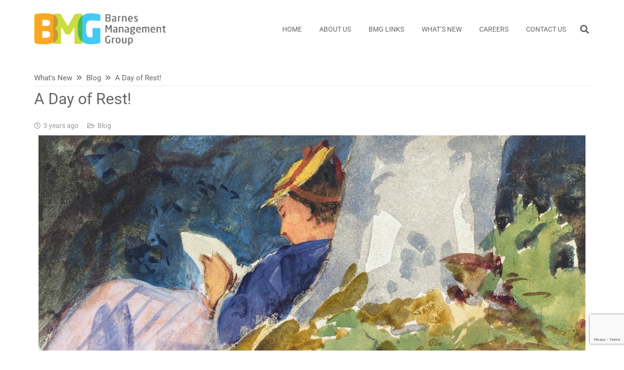

--- FILE ---
content_type: text/html; charset=utf-8
request_url: https://www.google.com/recaptcha/api2/anchor?ar=1&k=6LcJdIEUAAAAAGjyXnKJT-3AzfV5HBpP4ZAu9pjC&co=aHR0cHM6Ly9iYXJuZXNtYW5hZ2VtZW50Z3JvdXAuY29tOjQ0Mw..&hl=en&v=PoyoqOPhxBO7pBk68S4YbpHZ&size=invisible&anchor-ms=20000&execute-ms=30000&cb=fu38ejjvhh0f
body_size: 48615
content:
<!DOCTYPE HTML><html dir="ltr" lang="en"><head><meta http-equiv="Content-Type" content="text/html; charset=UTF-8">
<meta http-equiv="X-UA-Compatible" content="IE=edge">
<title>reCAPTCHA</title>
<style type="text/css">
/* cyrillic-ext */
@font-face {
  font-family: 'Roboto';
  font-style: normal;
  font-weight: 400;
  font-stretch: 100%;
  src: url(//fonts.gstatic.com/s/roboto/v48/KFO7CnqEu92Fr1ME7kSn66aGLdTylUAMa3GUBHMdazTgWw.woff2) format('woff2');
  unicode-range: U+0460-052F, U+1C80-1C8A, U+20B4, U+2DE0-2DFF, U+A640-A69F, U+FE2E-FE2F;
}
/* cyrillic */
@font-face {
  font-family: 'Roboto';
  font-style: normal;
  font-weight: 400;
  font-stretch: 100%;
  src: url(//fonts.gstatic.com/s/roboto/v48/KFO7CnqEu92Fr1ME7kSn66aGLdTylUAMa3iUBHMdazTgWw.woff2) format('woff2');
  unicode-range: U+0301, U+0400-045F, U+0490-0491, U+04B0-04B1, U+2116;
}
/* greek-ext */
@font-face {
  font-family: 'Roboto';
  font-style: normal;
  font-weight: 400;
  font-stretch: 100%;
  src: url(//fonts.gstatic.com/s/roboto/v48/KFO7CnqEu92Fr1ME7kSn66aGLdTylUAMa3CUBHMdazTgWw.woff2) format('woff2');
  unicode-range: U+1F00-1FFF;
}
/* greek */
@font-face {
  font-family: 'Roboto';
  font-style: normal;
  font-weight: 400;
  font-stretch: 100%;
  src: url(//fonts.gstatic.com/s/roboto/v48/KFO7CnqEu92Fr1ME7kSn66aGLdTylUAMa3-UBHMdazTgWw.woff2) format('woff2');
  unicode-range: U+0370-0377, U+037A-037F, U+0384-038A, U+038C, U+038E-03A1, U+03A3-03FF;
}
/* math */
@font-face {
  font-family: 'Roboto';
  font-style: normal;
  font-weight: 400;
  font-stretch: 100%;
  src: url(//fonts.gstatic.com/s/roboto/v48/KFO7CnqEu92Fr1ME7kSn66aGLdTylUAMawCUBHMdazTgWw.woff2) format('woff2');
  unicode-range: U+0302-0303, U+0305, U+0307-0308, U+0310, U+0312, U+0315, U+031A, U+0326-0327, U+032C, U+032F-0330, U+0332-0333, U+0338, U+033A, U+0346, U+034D, U+0391-03A1, U+03A3-03A9, U+03B1-03C9, U+03D1, U+03D5-03D6, U+03F0-03F1, U+03F4-03F5, U+2016-2017, U+2034-2038, U+203C, U+2040, U+2043, U+2047, U+2050, U+2057, U+205F, U+2070-2071, U+2074-208E, U+2090-209C, U+20D0-20DC, U+20E1, U+20E5-20EF, U+2100-2112, U+2114-2115, U+2117-2121, U+2123-214F, U+2190, U+2192, U+2194-21AE, U+21B0-21E5, U+21F1-21F2, U+21F4-2211, U+2213-2214, U+2216-22FF, U+2308-230B, U+2310, U+2319, U+231C-2321, U+2336-237A, U+237C, U+2395, U+239B-23B7, U+23D0, U+23DC-23E1, U+2474-2475, U+25AF, U+25B3, U+25B7, U+25BD, U+25C1, U+25CA, U+25CC, U+25FB, U+266D-266F, U+27C0-27FF, U+2900-2AFF, U+2B0E-2B11, U+2B30-2B4C, U+2BFE, U+3030, U+FF5B, U+FF5D, U+1D400-1D7FF, U+1EE00-1EEFF;
}
/* symbols */
@font-face {
  font-family: 'Roboto';
  font-style: normal;
  font-weight: 400;
  font-stretch: 100%;
  src: url(//fonts.gstatic.com/s/roboto/v48/KFO7CnqEu92Fr1ME7kSn66aGLdTylUAMaxKUBHMdazTgWw.woff2) format('woff2');
  unicode-range: U+0001-000C, U+000E-001F, U+007F-009F, U+20DD-20E0, U+20E2-20E4, U+2150-218F, U+2190, U+2192, U+2194-2199, U+21AF, U+21E6-21F0, U+21F3, U+2218-2219, U+2299, U+22C4-22C6, U+2300-243F, U+2440-244A, U+2460-24FF, U+25A0-27BF, U+2800-28FF, U+2921-2922, U+2981, U+29BF, U+29EB, U+2B00-2BFF, U+4DC0-4DFF, U+FFF9-FFFB, U+10140-1018E, U+10190-1019C, U+101A0, U+101D0-101FD, U+102E0-102FB, U+10E60-10E7E, U+1D2C0-1D2D3, U+1D2E0-1D37F, U+1F000-1F0FF, U+1F100-1F1AD, U+1F1E6-1F1FF, U+1F30D-1F30F, U+1F315, U+1F31C, U+1F31E, U+1F320-1F32C, U+1F336, U+1F378, U+1F37D, U+1F382, U+1F393-1F39F, U+1F3A7-1F3A8, U+1F3AC-1F3AF, U+1F3C2, U+1F3C4-1F3C6, U+1F3CA-1F3CE, U+1F3D4-1F3E0, U+1F3ED, U+1F3F1-1F3F3, U+1F3F5-1F3F7, U+1F408, U+1F415, U+1F41F, U+1F426, U+1F43F, U+1F441-1F442, U+1F444, U+1F446-1F449, U+1F44C-1F44E, U+1F453, U+1F46A, U+1F47D, U+1F4A3, U+1F4B0, U+1F4B3, U+1F4B9, U+1F4BB, U+1F4BF, U+1F4C8-1F4CB, U+1F4D6, U+1F4DA, U+1F4DF, U+1F4E3-1F4E6, U+1F4EA-1F4ED, U+1F4F7, U+1F4F9-1F4FB, U+1F4FD-1F4FE, U+1F503, U+1F507-1F50B, U+1F50D, U+1F512-1F513, U+1F53E-1F54A, U+1F54F-1F5FA, U+1F610, U+1F650-1F67F, U+1F687, U+1F68D, U+1F691, U+1F694, U+1F698, U+1F6AD, U+1F6B2, U+1F6B9-1F6BA, U+1F6BC, U+1F6C6-1F6CF, U+1F6D3-1F6D7, U+1F6E0-1F6EA, U+1F6F0-1F6F3, U+1F6F7-1F6FC, U+1F700-1F7FF, U+1F800-1F80B, U+1F810-1F847, U+1F850-1F859, U+1F860-1F887, U+1F890-1F8AD, U+1F8B0-1F8BB, U+1F8C0-1F8C1, U+1F900-1F90B, U+1F93B, U+1F946, U+1F984, U+1F996, U+1F9E9, U+1FA00-1FA6F, U+1FA70-1FA7C, U+1FA80-1FA89, U+1FA8F-1FAC6, U+1FACE-1FADC, U+1FADF-1FAE9, U+1FAF0-1FAF8, U+1FB00-1FBFF;
}
/* vietnamese */
@font-face {
  font-family: 'Roboto';
  font-style: normal;
  font-weight: 400;
  font-stretch: 100%;
  src: url(//fonts.gstatic.com/s/roboto/v48/KFO7CnqEu92Fr1ME7kSn66aGLdTylUAMa3OUBHMdazTgWw.woff2) format('woff2');
  unicode-range: U+0102-0103, U+0110-0111, U+0128-0129, U+0168-0169, U+01A0-01A1, U+01AF-01B0, U+0300-0301, U+0303-0304, U+0308-0309, U+0323, U+0329, U+1EA0-1EF9, U+20AB;
}
/* latin-ext */
@font-face {
  font-family: 'Roboto';
  font-style: normal;
  font-weight: 400;
  font-stretch: 100%;
  src: url(//fonts.gstatic.com/s/roboto/v48/KFO7CnqEu92Fr1ME7kSn66aGLdTylUAMa3KUBHMdazTgWw.woff2) format('woff2');
  unicode-range: U+0100-02BA, U+02BD-02C5, U+02C7-02CC, U+02CE-02D7, U+02DD-02FF, U+0304, U+0308, U+0329, U+1D00-1DBF, U+1E00-1E9F, U+1EF2-1EFF, U+2020, U+20A0-20AB, U+20AD-20C0, U+2113, U+2C60-2C7F, U+A720-A7FF;
}
/* latin */
@font-face {
  font-family: 'Roboto';
  font-style: normal;
  font-weight: 400;
  font-stretch: 100%;
  src: url(//fonts.gstatic.com/s/roboto/v48/KFO7CnqEu92Fr1ME7kSn66aGLdTylUAMa3yUBHMdazQ.woff2) format('woff2');
  unicode-range: U+0000-00FF, U+0131, U+0152-0153, U+02BB-02BC, U+02C6, U+02DA, U+02DC, U+0304, U+0308, U+0329, U+2000-206F, U+20AC, U+2122, U+2191, U+2193, U+2212, U+2215, U+FEFF, U+FFFD;
}
/* cyrillic-ext */
@font-face {
  font-family: 'Roboto';
  font-style: normal;
  font-weight: 500;
  font-stretch: 100%;
  src: url(//fonts.gstatic.com/s/roboto/v48/KFO7CnqEu92Fr1ME7kSn66aGLdTylUAMa3GUBHMdazTgWw.woff2) format('woff2');
  unicode-range: U+0460-052F, U+1C80-1C8A, U+20B4, U+2DE0-2DFF, U+A640-A69F, U+FE2E-FE2F;
}
/* cyrillic */
@font-face {
  font-family: 'Roboto';
  font-style: normal;
  font-weight: 500;
  font-stretch: 100%;
  src: url(//fonts.gstatic.com/s/roboto/v48/KFO7CnqEu92Fr1ME7kSn66aGLdTylUAMa3iUBHMdazTgWw.woff2) format('woff2');
  unicode-range: U+0301, U+0400-045F, U+0490-0491, U+04B0-04B1, U+2116;
}
/* greek-ext */
@font-face {
  font-family: 'Roboto';
  font-style: normal;
  font-weight: 500;
  font-stretch: 100%;
  src: url(//fonts.gstatic.com/s/roboto/v48/KFO7CnqEu92Fr1ME7kSn66aGLdTylUAMa3CUBHMdazTgWw.woff2) format('woff2');
  unicode-range: U+1F00-1FFF;
}
/* greek */
@font-face {
  font-family: 'Roboto';
  font-style: normal;
  font-weight: 500;
  font-stretch: 100%;
  src: url(//fonts.gstatic.com/s/roboto/v48/KFO7CnqEu92Fr1ME7kSn66aGLdTylUAMa3-UBHMdazTgWw.woff2) format('woff2');
  unicode-range: U+0370-0377, U+037A-037F, U+0384-038A, U+038C, U+038E-03A1, U+03A3-03FF;
}
/* math */
@font-face {
  font-family: 'Roboto';
  font-style: normal;
  font-weight: 500;
  font-stretch: 100%;
  src: url(//fonts.gstatic.com/s/roboto/v48/KFO7CnqEu92Fr1ME7kSn66aGLdTylUAMawCUBHMdazTgWw.woff2) format('woff2');
  unicode-range: U+0302-0303, U+0305, U+0307-0308, U+0310, U+0312, U+0315, U+031A, U+0326-0327, U+032C, U+032F-0330, U+0332-0333, U+0338, U+033A, U+0346, U+034D, U+0391-03A1, U+03A3-03A9, U+03B1-03C9, U+03D1, U+03D5-03D6, U+03F0-03F1, U+03F4-03F5, U+2016-2017, U+2034-2038, U+203C, U+2040, U+2043, U+2047, U+2050, U+2057, U+205F, U+2070-2071, U+2074-208E, U+2090-209C, U+20D0-20DC, U+20E1, U+20E5-20EF, U+2100-2112, U+2114-2115, U+2117-2121, U+2123-214F, U+2190, U+2192, U+2194-21AE, U+21B0-21E5, U+21F1-21F2, U+21F4-2211, U+2213-2214, U+2216-22FF, U+2308-230B, U+2310, U+2319, U+231C-2321, U+2336-237A, U+237C, U+2395, U+239B-23B7, U+23D0, U+23DC-23E1, U+2474-2475, U+25AF, U+25B3, U+25B7, U+25BD, U+25C1, U+25CA, U+25CC, U+25FB, U+266D-266F, U+27C0-27FF, U+2900-2AFF, U+2B0E-2B11, U+2B30-2B4C, U+2BFE, U+3030, U+FF5B, U+FF5D, U+1D400-1D7FF, U+1EE00-1EEFF;
}
/* symbols */
@font-face {
  font-family: 'Roboto';
  font-style: normal;
  font-weight: 500;
  font-stretch: 100%;
  src: url(//fonts.gstatic.com/s/roboto/v48/KFO7CnqEu92Fr1ME7kSn66aGLdTylUAMaxKUBHMdazTgWw.woff2) format('woff2');
  unicode-range: U+0001-000C, U+000E-001F, U+007F-009F, U+20DD-20E0, U+20E2-20E4, U+2150-218F, U+2190, U+2192, U+2194-2199, U+21AF, U+21E6-21F0, U+21F3, U+2218-2219, U+2299, U+22C4-22C6, U+2300-243F, U+2440-244A, U+2460-24FF, U+25A0-27BF, U+2800-28FF, U+2921-2922, U+2981, U+29BF, U+29EB, U+2B00-2BFF, U+4DC0-4DFF, U+FFF9-FFFB, U+10140-1018E, U+10190-1019C, U+101A0, U+101D0-101FD, U+102E0-102FB, U+10E60-10E7E, U+1D2C0-1D2D3, U+1D2E0-1D37F, U+1F000-1F0FF, U+1F100-1F1AD, U+1F1E6-1F1FF, U+1F30D-1F30F, U+1F315, U+1F31C, U+1F31E, U+1F320-1F32C, U+1F336, U+1F378, U+1F37D, U+1F382, U+1F393-1F39F, U+1F3A7-1F3A8, U+1F3AC-1F3AF, U+1F3C2, U+1F3C4-1F3C6, U+1F3CA-1F3CE, U+1F3D4-1F3E0, U+1F3ED, U+1F3F1-1F3F3, U+1F3F5-1F3F7, U+1F408, U+1F415, U+1F41F, U+1F426, U+1F43F, U+1F441-1F442, U+1F444, U+1F446-1F449, U+1F44C-1F44E, U+1F453, U+1F46A, U+1F47D, U+1F4A3, U+1F4B0, U+1F4B3, U+1F4B9, U+1F4BB, U+1F4BF, U+1F4C8-1F4CB, U+1F4D6, U+1F4DA, U+1F4DF, U+1F4E3-1F4E6, U+1F4EA-1F4ED, U+1F4F7, U+1F4F9-1F4FB, U+1F4FD-1F4FE, U+1F503, U+1F507-1F50B, U+1F50D, U+1F512-1F513, U+1F53E-1F54A, U+1F54F-1F5FA, U+1F610, U+1F650-1F67F, U+1F687, U+1F68D, U+1F691, U+1F694, U+1F698, U+1F6AD, U+1F6B2, U+1F6B9-1F6BA, U+1F6BC, U+1F6C6-1F6CF, U+1F6D3-1F6D7, U+1F6E0-1F6EA, U+1F6F0-1F6F3, U+1F6F7-1F6FC, U+1F700-1F7FF, U+1F800-1F80B, U+1F810-1F847, U+1F850-1F859, U+1F860-1F887, U+1F890-1F8AD, U+1F8B0-1F8BB, U+1F8C0-1F8C1, U+1F900-1F90B, U+1F93B, U+1F946, U+1F984, U+1F996, U+1F9E9, U+1FA00-1FA6F, U+1FA70-1FA7C, U+1FA80-1FA89, U+1FA8F-1FAC6, U+1FACE-1FADC, U+1FADF-1FAE9, U+1FAF0-1FAF8, U+1FB00-1FBFF;
}
/* vietnamese */
@font-face {
  font-family: 'Roboto';
  font-style: normal;
  font-weight: 500;
  font-stretch: 100%;
  src: url(//fonts.gstatic.com/s/roboto/v48/KFO7CnqEu92Fr1ME7kSn66aGLdTylUAMa3OUBHMdazTgWw.woff2) format('woff2');
  unicode-range: U+0102-0103, U+0110-0111, U+0128-0129, U+0168-0169, U+01A0-01A1, U+01AF-01B0, U+0300-0301, U+0303-0304, U+0308-0309, U+0323, U+0329, U+1EA0-1EF9, U+20AB;
}
/* latin-ext */
@font-face {
  font-family: 'Roboto';
  font-style: normal;
  font-weight: 500;
  font-stretch: 100%;
  src: url(//fonts.gstatic.com/s/roboto/v48/KFO7CnqEu92Fr1ME7kSn66aGLdTylUAMa3KUBHMdazTgWw.woff2) format('woff2');
  unicode-range: U+0100-02BA, U+02BD-02C5, U+02C7-02CC, U+02CE-02D7, U+02DD-02FF, U+0304, U+0308, U+0329, U+1D00-1DBF, U+1E00-1E9F, U+1EF2-1EFF, U+2020, U+20A0-20AB, U+20AD-20C0, U+2113, U+2C60-2C7F, U+A720-A7FF;
}
/* latin */
@font-face {
  font-family: 'Roboto';
  font-style: normal;
  font-weight: 500;
  font-stretch: 100%;
  src: url(//fonts.gstatic.com/s/roboto/v48/KFO7CnqEu92Fr1ME7kSn66aGLdTylUAMa3yUBHMdazQ.woff2) format('woff2');
  unicode-range: U+0000-00FF, U+0131, U+0152-0153, U+02BB-02BC, U+02C6, U+02DA, U+02DC, U+0304, U+0308, U+0329, U+2000-206F, U+20AC, U+2122, U+2191, U+2193, U+2212, U+2215, U+FEFF, U+FFFD;
}
/* cyrillic-ext */
@font-face {
  font-family: 'Roboto';
  font-style: normal;
  font-weight: 900;
  font-stretch: 100%;
  src: url(//fonts.gstatic.com/s/roboto/v48/KFO7CnqEu92Fr1ME7kSn66aGLdTylUAMa3GUBHMdazTgWw.woff2) format('woff2');
  unicode-range: U+0460-052F, U+1C80-1C8A, U+20B4, U+2DE0-2DFF, U+A640-A69F, U+FE2E-FE2F;
}
/* cyrillic */
@font-face {
  font-family: 'Roboto';
  font-style: normal;
  font-weight: 900;
  font-stretch: 100%;
  src: url(//fonts.gstatic.com/s/roboto/v48/KFO7CnqEu92Fr1ME7kSn66aGLdTylUAMa3iUBHMdazTgWw.woff2) format('woff2');
  unicode-range: U+0301, U+0400-045F, U+0490-0491, U+04B0-04B1, U+2116;
}
/* greek-ext */
@font-face {
  font-family: 'Roboto';
  font-style: normal;
  font-weight: 900;
  font-stretch: 100%;
  src: url(//fonts.gstatic.com/s/roboto/v48/KFO7CnqEu92Fr1ME7kSn66aGLdTylUAMa3CUBHMdazTgWw.woff2) format('woff2');
  unicode-range: U+1F00-1FFF;
}
/* greek */
@font-face {
  font-family: 'Roboto';
  font-style: normal;
  font-weight: 900;
  font-stretch: 100%;
  src: url(//fonts.gstatic.com/s/roboto/v48/KFO7CnqEu92Fr1ME7kSn66aGLdTylUAMa3-UBHMdazTgWw.woff2) format('woff2');
  unicode-range: U+0370-0377, U+037A-037F, U+0384-038A, U+038C, U+038E-03A1, U+03A3-03FF;
}
/* math */
@font-face {
  font-family: 'Roboto';
  font-style: normal;
  font-weight: 900;
  font-stretch: 100%;
  src: url(//fonts.gstatic.com/s/roboto/v48/KFO7CnqEu92Fr1ME7kSn66aGLdTylUAMawCUBHMdazTgWw.woff2) format('woff2');
  unicode-range: U+0302-0303, U+0305, U+0307-0308, U+0310, U+0312, U+0315, U+031A, U+0326-0327, U+032C, U+032F-0330, U+0332-0333, U+0338, U+033A, U+0346, U+034D, U+0391-03A1, U+03A3-03A9, U+03B1-03C9, U+03D1, U+03D5-03D6, U+03F0-03F1, U+03F4-03F5, U+2016-2017, U+2034-2038, U+203C, U+2040, U+2043, U+2047, U+2050, U+2057, U+205F, U+2070-2071, U+2074-208E, U+2090-209C, U+20D0-20DC, U+20E1, U+20E5-20EF, U+2100-2112, U+2114-2115, U+2117-2121, U+2123-214F, U+2190, U+2192, U+2194-21AE, U+21B0-21E5, U+21F1-21F2, U+21F4-2211, U+2213-2214, U+2216-22FF, U+2308-230B, U+2310, U+2319, U+231C-2321, U+2336-237A, U+237C, U+2395, U+239B-23B7, U+23D0, U+23DC-23E1, U+2474-2475, U+25AF, U+25B3, U+25B7, U+25BD, U+25C1, U+25CA, U+25CC, U+25FB, U+266D-266F, U+27C0-27FF, U+2900-2AFF, U+2B0E-2B11, U+2B30-2B4C, U+2BFE, U+3030, U+FF5B, U+FF5D, U+1D400-1D7FF, U+1EE00-1EEFF;
}
/* symbols */
@font-face {
  font-family: 'Roboto';
  font-style: normal;
  font-weight: 900;
  font-stretch: 100%;
  src: url(//fonts.gstatic.com/s/roboto/v48/KFO7CnqEu92Fr1ME7kSn66aGLdTylUAMaxKUBHMdazTgWw.woff2) format('woff2');
  unicode-range: U+0001-000C, U+000E-001F, U+007F-009F, U+20DD-20E0, U+20E2-20E4, U+2150-218F, U+2190, U+2192, U+2194-2199, U+21AF, U+21E6-21F0, U+21F3, U+2218-2219, U+2299, U+22C4-22C6, U+2300-243F, U+2440-244A, U+2460-24FF, U+25A0-27BF, U+2800-28FF, U+2921-2922, U+2981, U+29BF, U+29EB, U+2B00-2BFF, U+4DC0-4DFF, U+FFF9-FFFB, U+10140-1018E, U+10190-1019C, U+101A0, U+101D0-101FD, U+102E0-102FB, U+10E60-10E7E, U+1D2C0-1D2D3, U+1D2E0-1D37F, U+1F000-1F0FF, U+1F100-1F1AD, U+1F1E6-1F1FF, U+1F30D-1F30F, U+1F315, U+1F31C, U+1F31E, U+1F320-1F32C, U+1F336, U+1F378, U+1F37D, U+1F382, U+1F393-1F39F, U+1F3A7-1F3A8, U+1F3AC-1F3AF, U+1F3C2, U+1F3C4-1F3C6, U+1F3CA-1F3CE, U+1F3D4-1F3E0, U+1F3ED, U+1F3F1-1F3F3, U+1F3F5-1F3F7, U+1F408, U+1F415, U+1F41F, U+1F426, U+1F43F, U+1F441-1F442, U+1F444, U+1F446-1F449, U+1F44C-1F44E, U+1F453, U+1F46A, U+1F47D, U+1F4A3, U+1F4B0, U+1F4B3, U+1F4B9, U+1F4BB, U+1F4BF, U+1F4C8-1F4CB, U+1F4D6, U+1F4DA, U+1F4DF, U+1F4E3-1F4E6, U+1F4EA-1F4ED, U+1F4F7, U+1F4F9-1F4FB, U+1F4FD-1F4FE, U+1F503, U+1F507-1F50B, U+1F50D, U+1F512-1F513, U+1F53E-1F54A, U+1F54F-1F5FA, U+1F610, U+1F650-1F67F, U+1F687, U+1F68D, U+1F691, U+1F694, U+1F698, U+1F6AD, U+1F6B2, U+1F6B9-1F6BA, U+1F6BC, U+1F6C6-1F6CF, U+1F6D3-1F6D7, U+1F6E0-1F6EA, U+1F6F0-1F6F3, U+1F6F7-1F6FC, U+1F700-1F7FF, U+1F800-1F80B, U+1F810-1F847, U+1F850-1F859, U+1F860-1F887, U+1F890-1F8AD, U+1F8B0-1F8BB, U+1F8C0-1F8C1, U+1F900-1F90B, U+1F93B, U+1F946, U+1F984, U+1F996, U+1F9E9, U+1FA00-1FA6F, U+1FA70-1FA7C, U+1FA80-1FA89, U+1FA8F-1FAC6, U+1FACE-1FADC, U+1FADF-1FAE9, U+1FAF0-1FAF8, U+1FB00-1FBFF;
}
/* vietnamese */
@font-face {
  font-family: 'Roboto';
  font-style: normal;
  font-weight: 900;
  font-stretch: 100%;
  src: url(//fonts.gstatic.com/s/roboto/v48/KFO7CnqEu92Fr1ME7kSn66aGLdTylUAMa3OUBHMdazTgWw.woff2) format('woff2');
  unicode-range: U+0102-0103, U+0110-0111, U+0128-0129, U+0168-0169, U+01A0-01A1, U+01AF-01B0, U+0300-0301, U+0303-0304, U+0308-0309, U+0323, U+0329, U+1EA0-1EF9, U+20AB;
}
/* latin-ext */
@font-face {
  font-family: 'Roboto';
  font-style: normal;
  font-weight: 900;
  font-stretch: 100%;
  src: url(//fonts.gstatic.com/s/roboto/v48/KFO7CnqEu92Fr1ME7kSn66aGLdTylUAMa3KUBHMdazTgWw.woff2) format('woff2');
  unicode-range: U+0100-02BA, U+02BD-02C5, U+02C7-02CC, U+02CE-02D7, U+02DD-02FF, U+0304, U+0308, U+0329, U+1D00-1DBF, U+1E00-1E9F, U+1EF2-1EFF, U+2020, U+20A0-20AB, U+20AD-20C0, U+2113, U+2C60-2C7F, U+A720-A7FF;
}
/* latin */
@font-face {
  font-family: 'Roboto';
  font-style: normal;
  font-weight: 900;
  font-stretch: 100%;
  src: url(//fonts.gstatic.com/s/roboto/v48/KFO7CnqEu92Fr1ME7kSn66aGLdTylUAMa3yUBHMdazQ.woff2) format('woff2');
  unicode-range: U+0000-00FF, U+0131, U+0152-0153, U+02BB-02BC, U+02C6, U+02DA, U+02DC, U+0304, U+0308, U+0329, U+2000-206F, U+20AC, U+2122, U+2191, U+2193, U+2212, U+2215, U+FEFF, U+FFFD;
}

</style>
<link rel="stylesheet" type="text/css" href="https://www.gstatic.com/recaptcha/releases/PoyoqOPhxBO7pBk68S4YbpHZ/styles__ltr.css">
<script nonce="u2wuCuk-ozqJjgX8K7sS6g" type="text/javascript">window['__recaptcha_api'] = 'https://www.google.com/recaptcha/api2/';</script>
<script type="text/javascript" src="https://www.gstatic.com/recaptcha/releases/PoyoqOPhxBO7pBk68S4YbpHZ/recaptcha__en.js" nonce="u2wuCuk-ozqJjgX8K7sS6g">
      
    </script></head>
<body><div id="rc-anchor-alert" class="rc-anchor-alert"></div>
<input type="hidden" id="recaptcha-token" value="[base64]">
<script type="text/javascript" nonce="u2wuCuk-ozqJjgX8K7sS6g">
      recaptcha.anchor.Main.init("[\x22ainput\x22,[\x22bgdata\x22,\x22\x22,\[base64]/[base64]/[base64]/ZyhXLGgpOnEoW04sMjEsbF0sVywwKSxoKSxmYWxzZSxmYWxzZSl9Y2F0Y2goayl7RygzNTgsVyk/[base64]/[base64]/[base64]/[base64]/[base64]/[base64]/[base64]/bmV3IEJbT10oRFswXSk6dz09Mj9uZXcgQltPXShEWzBdLERbMV0pOnc9PTM/bmV3IEJbT10oRFswXSxEWzFdLERbMl0pOnc9PTQ/[base64]/[base64]/[base64]/[base64]/[base64]\\u003d\x22,\[base64]\\u003d\x22,\x22KhAYw43Cm0/[base64]/[base64]/[base64]/DtEXDiMOkV8OmwrLCs8OfwpFoMBjDu8OCAMOXwrXCo8K/GsKxVSZwXFDDv8O4O8OvCl4Gw6xzw5fDkSo6w4PDssKuwr0Nw4QwWl0nHgx1wq5xwpnCl2srTcKCw47CvSIDMhrDjg5REMKATcO9bzXDu8OIwoAcDsKhPiFnw4Ujw5/[base64]/wpfDq8KrwrMGwqrDtEkgw5zDosK0w5haG8OuU8KtYnfCqsKEJ8KSwpopCGkmR8Klw7Jow6FXLsKnBMO9w4fCjA3CiMKDLsOcRFvDlcOuX8KuOMO4w4V6woDCjcO+bwp4SsKAZik1w7tWwpt+cRAvX8OnQwdmc8K2OmTDqWjCpcK0w5xRw5/CpsKYw5PDicK0U0stwpVYcsKzLhXDoMKpwoBvRQduwq/CqT7DsxsyA8Orwp9ywptubsKvWMOOwpzDk1ILLCgKZVrDr2jCkF7Cp8Ovwq7Dr8KxM8KQL11QwrDCmyg3PMK/w57DknocHXPCiCZKwo9bJMKTIBbDscO4F8KPbzQlXxYhYsOcPxvCpcOAw4EZPVUUwqfCgG9qwrbDsMOnVTQpRUVmw45awp7CocO1w7/CojTDmcOpJMODwpPCsw3DnUDDnF1YacO3CzLDq8KbR8O+wqNIwpTCiwnCpcK7woJ1w7BUwr7CoUlScMKRMVkfwrJ+w7cnwqfDqxc1ScK8w4p1wp/DocOhw5XCuyUODnbCmsKQw5EYw43CoBdLc8OSJcKBw7tzw742URLDvsOBwpfCpRZ9w7TCtHkaw7XDpkw+w7rDr311w4RNOBTClFvDicK1wpbCncKHw7BVwoTCnMKLdUrDmMKadcK7w4ghwp80w5/CvyMMwqIqw5HDtiNIw7fCo8Oswp5mGSbDskRSw4PClGjCjnHCnMOdQ8K6cMKlw4zDosOfwobDicKdKsOPw4rCqsOqwrk0w4ldZF8/VDFpfcOOZXrDo8KDXMO7w4FiAVB+w5JIUMObQ8KXZcOIwoU3woJoH8OMwq5pHsKww4Iow7tsQ8O5XMKgX8OlA3Uvw6TCkULCu8K9wr/CncOfTcOvVDUJCntrMx5ww7AHBnzCksOFwrMNfB0YwqxxOWjDscK0w6HCvGvDlcK/WcO4PcKdwqQdZMKXUycNNwknUxPDrgrDksKdWcKvw7TCvcKIQBTCrMKObwjCtMKwLiYGLMOnYcK7woHCojHDncOrw4vCpMK9wp3CtiRZEBV9woQRYG/Do8K+wpNow7oow61HwqzDrcKBdykFw6ouw4XCq1DCmcOtOMOfJMOCwozDvcOZRX4zwqUBZFsHOsKlw7DClSrDu8K5woMuc8KrISAVw73DkGXDjjDCg0/Ci8OSwrhhecO1wo7CjMKcdcKKwp9Bw6DCmn7DmMONUcKOwrkBwrdgbWc+wpLCrcOYZnNtwpNNw7DCjX9sw58iOx8+w5wxw7PDt8OwAR49fQbDn8OXwp1EeMKUwqbDlsOYMMK/csOnGsKWFxDCv8KZwr/DtcOJLy0kY3XCkl5bwqHCkyTCiMOTFcOlDMOlfWdaCMKpwofDssOTw5d2P8OcUcK5dcOLP8K7wopswpoJw73CkkQjwpLDrlVXwovChBpHw4rDqEFRel9yTMKLw5M4NMKxCsOYQ8OjBcOTamEFwptMMj/Du8KjwrDDhWjCn0Iww5d7C8OVC8K4wonCq09rU8O2w4DCmgJAw7TCocOTwpJYw6DCmsKZJRfCmsOnVlUaw5jCr8Kvw4oPwp0Ew4PDqCtfwrvDsnZUw4LCkcOnFcKewpordsKywpF2w7k9w7fDv8O/w5VOHMO/w4LCgsKzwoEvwqzCksK+wp/[base64]/CucKowprDmifDnMOZwrpzw7lqbsOCZcKUwpTDqsKyZj7CmcOYw5TDlsKRHQ7CkHzDhAVewqQ/[base64]/w4vCnCxETcKuGcO5aXjDjB3CqU48ccORIMOMwpLDg2YMw77Cl8Kcwrp6PgvCmlA1RWfDti07wpfDnCbCgH7DrndUwp0zwo/[base64]/w4zDo8OABcOhw6JxETrDnU1vIcK6QhnCuF4lwrPCiX4qw7RdP8OIY0fCvXjDnMOFflbCg14gwppiZsK2TcKZdUsqYlXCvXPCtMOLTGbCqk/DokB5McKvw5www6bCvcKzEwxLA2YRIsOqw67DsMKUwrjDtnpyw7k1b33Ct8OLD2fDn8OwwqUPcMODwrrClhgzXcKrA3jDtSbCgMKbWjZ/w6huX1jDtyIQwpnCgSvCglx5w7p/w5DDgF0KL8OCc8KwwocPwqUMw4kUwrrDiMOKworCnznDgcORYBbCt8OuOsKqLG/DlQprwr9aPsKMw4rChcO0w5lJwqh6wrNGbx7Dqz/CpC9Jw6HCmcOOTMK5OgQDwowcw6DCo8KQw7PClMKDw4fCncKxw59Jw7YkDAFwwrswS8KWw4/DqyB2LQ4iasOYwrrDqcOnNGXDmELDtCpOMMKQw4vDvMOZwpXCvWMdwoTCjsOgUsO3wrBdOFDCnMO+clpEw43Dtk7DpDgGwq1dK3JFRF/DkELCr8KCDhjDs8ONwp4WQ8O/wqHDnsOcw5/CjsK5w6vClGLChAPDvsOnaHzChsOEVj3DmcOXwqDCj1XDicKUPjnCn8K9WsKwwojCpSDDjgV5w7UiLGLDgMOkHcK9bMO+XsOidcKmwoEqBXnCqgfDoMKEG8KMw67DjgzCk0gvw6HCj8OUwp/CqcKvDHDChMOwwr4NAxXCsMKUDXpRYnTDtsKSZBU1csKLK8OBT8Ktw4XDtMO4T8OMIMOWwoYMCnLDv8Onw4zCrsOcw7lXwofCqy8XPsO/CWnCncOvcD52wqxDwqddNcK7w7ggw65RwozCiGfDlsK4WcK/wo1Iw6Jgw6TCunoww43DhmbCsMOHw6pyQSZcw6TDtUtdwoVQScO8wrnClHR6w4XDocKmGsKOLSPCuyTChVJZwqR0wq4VBcKKXk97woDCjMOMwrnDj8O/woPDhcOjOsK1esKuwp/CqcOEw5DDmsK3E8OxwoA+wqpxfMO3w7DCpsOxw4fDgsKKw5nCtituwq/CrXVrIjPCtg3DuAQtworCt8OtZ8O/[base64]/[base64]/DhcO8MMOdEsOJRULCmsOpOQhvw7wYdMOSEsOwwp7DmBUZF1bDiB0Pw5d0wp4pVFYsEcKAJMKMwr5Zwr83w7EDLsKSw7JBwoBOG8K+GsKbwqwCw7rCgcOEYyFjHQ/CvMOQwpnDrMOvw4TDtsOPwqBHD3fDuMKgUMOqw6jCuAFOe8K/w6NWIWnCnMKkwrzDmAjDlMKCHinDmyPCuUpWAMO5IFzCr8Opw7kYw7nDvmQlUGhjHsKswoYcYcOxw7k0bQDCssK9YGDDs8Oow7Buw4TDmcKpw5RSQig3w6HCjTZcw4A2WCdlw7PDtsKXw5jDlsKcwrs/wrbDgTMFwoLCqMOJScOrw5Y9WsOrGkLClmbCocOvw4XCpiQefMOXw5YgKlwEYm3CpMOMYEfDu8KPw51cw4IUdm/CkBIEwpnDkcKxw7LCmcKLw4xpfnEqAk0/eTLCtMOQfkQ6w7zCoRvCi09gwow4wpMRwqXDksOywqwJw7XCucKzw7PDkDLDsmXDihtPwqdADG3Co8KQwpbCrcKawpvDn8OQa8KHU8OHwpbCjEbCj8OMwpVsw7TDm2Jpw5DCp8KZMzsQw7zCmAfDnTrCssOfwo/CoEQVwo1cwpbCjsOXOcK6MMOPcGYZeCQVacOHwpQCw5pYfGwoZsOyAUcdGwHDqxN9d8OIdyA8OcO1JDHCjirDmnQQw6Baw7/Cq8ONw7Zrwr/DgHk6LQZ7wrPDpcOxw4rChGXDkC3DvMK2wrRjw4rCgAVFworCiS3Dl8O5w7DDvV9fwrELw6Bjw43CgVTDqEnCjHnDkMKwdjfCssO+w57CrGEsw48lPcKFwoMOOsKNQMObw4LCn8OvIyzDksKfw5duw7B7w4bCqg9LOVfDucObw6/Cvik2esOiwpfDjsKdeijCo8K0w6VFD8Opw5ERJ8Oowok0PsKAcizCuMKoPMKbNl3Di24/woAWQ3/Cg8Oawo7DicO+wrHDq8OpPnEwwoDDocK4wrMzVlDDh8OsRFXDscKAFnjDl8OFw4I3Y8OYSsK7wpc8XnrDi8Kww7XDvyzCjcKUw7HCpG/Dv8KpwpkycVZvGkg7wqTDqsOyVDPDoFI4VMOow7p/w7MNw79mBmzCksKNHFDCq8KqM8Otw7DDqDl+w6fCrXhmwphKwpDDnALDh8ONwo1/CMKJwoTDqMKNw53CtsKdwrJcPRPDoSJQc8OJwrbCvsKGw5vDicKEw73CisK8LMOYZFjCtsOwwq4FVlBqAcKSY2HChcODwoTCv8OwLMKmwo/DiTLDrMOXwr7Cg2tGw7rClsKVYsOTN8O7VXpzD8K2TyVXCnvCu3hCw6VAZSlTDsOww6/CmHDDuXTDtsOnIMOmPcO1wqTCssKow6rClSE9wq9Mw6NyZEE+woDDm8KeP1MTVMOUwoRfV8KmwozCr3HDi8KrFcK+fcK8U8KMSMKYw59RwoFSw4xOw5YFwqtIaB/DmRXCry9AwqoNw78FPgPCpcKowrrCjsOHCXbDhTzDjcK3wpzDqyZFw5jDrMKWEsKjZsOwwrzDsW1mwoXCjBTDuMOAwrTCrsKqTsKSAh0Tw7LCsVdxwow3woFJBWxpVF/DjsOyw65hFDFZw4/[base64]/fyByNMKdwrDCjsK+ZMOHTMO1w4jCkMK7JMKUPsK5wpAdw7Aww5nDm8Kiw6Q5wrJJw7vDmsK7D8KvRcObewrDhMKPw4A1CR/[base64]/CqcO/RVETwq3CjG/Ci8Kdw47DskLCl27Cn8KkUU1rLMKhw60EKG/[base64]/XyjCijxOw5Emb8OBNsOHVsKjw5NPCsKsUMKtw4TCp8OhY8Krw7fDpk8KLXrDt2/DrSDCosKjw4BswoEgwrohM8Ktw7FXw5BlSUTCqsO/wr3CvsOjwrnDlMOZwonDhWzDhcKJw5VOw4sOw6nCi3/CixTDkz4Od8Klw7phw47Cj0vCvW3CgDUoKlvCjXXDrHtVw5wEQ2LDrMO2w7/[base64]/CkR3DtE1nw7p9JnVXNBvDmsOyMcOzw6URCAdIYRbDusK4X2tgWAsOf8OOEsKmdStSdSfChMO8UcKPHEJ1Yi1KfHQCwq/DtzRjAcKfwq7CqW3CqgpZwoUlw70REGNYw7nCjn7CvUzDuMKBw7VZw4AWbMKEw78zwoHDosKrIknChcOqSMKLasK5w6LDg8K0w5TCiTjCtBY6Nx7CqQNnBiPCl8K6w5QuwrvDlMK4wo7DrSMWwpcWPnDDoRETw4TDgDLCmx1kw77DowbDkB/CgMOgw7sZIcOCaMOFw6/DvMK1XWdZw6zDqcO6dR4aJ8OxUz/DlgoUw4nDr3JMQsOww71iAgzCnmJPw5zCi8O7wo8kwqNqwrXDs8OkwqZZCVfDqRthwo9xw6/Cq8OJVMKWw6fDnMOqNDB0w54APcKjJjbCpmt7W0zCrsK5dhnDqMKzw5LDjD9CwpLDsMOBwp46w6PCmcOxw7vCuMKFEsKaREoWQsKzwrRUH3LCocO7wojCsUXDlsOfw47CrsOVFk9VbinCpTnCusKYHD/Dqg/DigjCqcOqw7VFwrZLw6fCisKywofCgMKnX2TDncKmw6hzKSoMwoMAGsO1JMKKPsKOwp9ewrfDqcKZw7xPXsKVwqbDtjoRwr7DpcOpcMKewoIOcMOMScKSDsO1a8OXw73DuErDisKtNcKeeybCtRvDgHcrwphhw63DsHHCgyrCsMKMDcOgYQzDgMOqJsKScMOzNR/CvcKrwrjDuFJsDcOmMMKbw47Dhh/DpcOUwrvCtcKzaMKJw7HCvsOjw4/[base64]/w4jDj8ONw712dHEYS288VF8Jw5jDjsO5wqjDsWRzRQ4dwr7DgiVyS8ONVEpRYsORD2gbaQbCvMO4w7IvNHHDqG/DgHLCuMONXcOcw6MWSsOgw6PDoCXCpjXCoWfDg8OMFEkQwodnwozCm3bDlycvw4hMNgQnYsOQBMOxw47CpMODUwbDm8K2JcKAwoMmScOUw6IUwqXCjjsbdcO8JD5AScO5wpJkw5PCm3nCkFEOInvDjcKdwqAEwp/[base64]/wqLChcKQC8OcwoDCqcKiH1gsNTkaHX3Dl1DDhMOPUSrCk8OrUsO1UMONw5ZfwqULwozCo3dGLMObwp90fcO2w6XCt8OfOMOUWTbCjsKsIgjCmMOpCcOXw4nCkkjCu8Ojw6XDokXCtTXCo13DiTYqwrUEw4BgT8OmwrM0WA10wrjDiC/[base64]/[base64]/Dg8KLw4lHw63CnlDDssO6wpJEOsKwwrVWw7xQJEp6w5kPScKPRAHDkcOJM8OUWsKUEsOCJMOSdgjChcOALcOSw7URLRQOwr/ChlzCvA3CmcOTPxXCqGAjwo8FLMOzwrIaw6lKRcKON8K0BypEagkPwp8Ww4TDkg/DhmAYw7nCusOqYxwIZ8OBwqLCg30Jw5YVUMOQw5LClMK7wpbCtAPCr1JddF8XBMKiDsKtcMOIeMKIwrI+w65Xw7s4VsONw41bKsOjK2YWeMKiw4kgw4bDhj4OdnwVw5Nsw6rCjyxfw4LDpMO0c3AsWsK/QmbDswHDssKLeMOQcHrDlFHDmcKMTsO3wolxwqjCmMKTJHLCucOTakBsw75qWDfCqVDDnQvDnUfCqmlsw7c9w59Iw5NVw601w7zDqMO3UMK1a8KLwoTCp8Oewol/R8OvEQzDiMK0w5rCrsKQwrgSI2DChnPCnMOaHjIpw7rDgMK5MRTCo1LDtTxEw4TCvMKweRVObh8zwocAw6nCqyRCw4xZcMOHwok4w40iw6XCnCR3w4xxwobDv09KPMKiEcOcHH3DgGFZccK/woJlw47CmCwMwoUPwphrBcKVwpIXwqvDk8KWw74dWXzDpl/[base64]/esO5w4N8wp98w7QgQHHCncO6NWzCk8KEJn5Yw6bDqG8MXi/Dm8OZwr8uw6khCSwsfcOOwpzDvlnDrMO6dsKlWsKQK8OTQk7Dv8OLw6nDsXEDw7TDgsOawrjDrw4AwrbCocKcwpBCw6Jnw6XDm2kAJ0rCucOMR8Osw4B2w7PDpCnCh38fw4Bww6zCtBPDtDJVJcOgHmzDocOLBE/DkRUyPcKnwpPDkMKcf8KTI0NMw4t/BsKmw6vCtcKgwqXCg8KCezgcwrPDhgtNEsKfw6TCgQMXNATDhMK5wqw/w6HDoUBBKMK1wrrCpwHDjG9PwoDDgcOLw5jCvMO3w4daesK9WkQUdcOnZkpvHgJ9w4fDiQZ4wqJvwqVSworDoyRIw5/[base64]/[base64]/[base64]/[base64]/CosKkw5sVw6k4G1zCqsOrP8OqVRjClcKxKD/[base64]/[base64]/DtT/Cg8OBw6vChmrCkcOue8KEw78nwqbCkEQ/ESgkO8K9aDkDD8KEK8K6YyLCoBLDgsOwaztkwrM9wrdywoPDg8O1dHs0Y8KQw43CuSzDoQHCvcOXwpjCl2hPUzQGwqFjw4zCkVrDgnjCgyFmwpXDtGHDm1bCrwnDhMO/w6MAw6RUCTfCn8KLwow/wrUSDMKHw7HDlMO3wrbCuQh3wqjCjsKGCsKYwrHClcOwwrJew5zCu8K6w7xYwonCrsOiw5Vew6/Cm1VCwoXCusKNw4Z7w6VPw5MmLMO1URXDj33Di8O0w5tEwpHCscKqC23Cq8OhwrzDiVM7PcKcw6ouwr3CksO2KsKqN2PDhjTCsj7CjEMLPMKUYAnCmMKtwpdYwpIDTcKrwq7CoATDk8OhLk7CiHk/EMKcc8KZIzzCjwTDr0fDiEMyTcKUwr7DqzNuF0p/fzJAZElGw4QgAiHDu3zDnsK6w6/CuH4HKX7DswU+AkjCjMOrw4QMZsKvZ1Q6wr15cFlZw6fDlMOYw4bCqRpXwqdsUmAQwoRgwpzCtixaw5hPJ8Onw57Co8KTwroRw49lFsOEwqbDv8KpGsO/wqDDtyLDoRbCoMKdw4zDqhYpEi9DwobDmxjDrMKJLRfCryJ+w7fDvwDDvigYw5JOwr/DoMOwwr5Iwq3CqRHDkMOQwo8cGSMfwrYoKMK/w5TCpTTDmw/[base64]/CqR0Kw4TDo8KuT8O8w7bDvizCj8KScMOZLR1nAsKTShRKwrsIwrg9wpZLw6s6w5VBZcO9wr8Ow7fDgMOhwrMmwrXDsXcIdcKmasOPJcONw6jDhH8UY8KkNMKceHjCvUvDl2LCtAJQZw3CrhE6wojDjGfDuy8EfcOOwp/[base64]/[base64]/DrXrCu8OYw78zw4FZwqQ3Q8OWwp5Bb8KXwpIZKQsJwqDCjcOUNMKXMDJnwo52Z8OLwrB5NBljw5zCmcOjw5goEmDChcOcH8KBwprCmsKvw6XDkjrCsMKZGT3DrQnCh3fDoRB0LsK3wpTCpi/[base64]/[base64]/CsMOuWkrDg2TDvsKCT8OACV5WRMOcw6AbaMO1e17DocObGsKvw6V8woU1GknDuMO2ZsKcYU/CmcO/w7MqwpwCw7fCoMOZw59AVmswSsKJw6k5O8KowpRTwqEIwrFzEsO7fEXCnMKDfMKZbMKhCjbChsKQwoLCvsOKHV1qw6rCqH4bDBrDmG7DoykYwrbDvSfCvVEFWUTCukJMwp/DnsOAw73DqD8ow5TCq8KSw5/[base64]/[base64]/Cq8OTQghSXkLDr8OARA/[base64]/DvCHDqmdWRcOmYsOLwol6w5rDogvDpcK5U8ONw5lebDY0w6oZwpkNV8KEwpwfOwctw5vCnl8ST8OaZkjCgER+wrAhVyLDgcOQSsOLw7rCmEoSw5bCrMKZSj/DgHR+w7oSWMK8B8OFexdrW8KvwprDjcKPHDw1PBs7wpjCqw7DpGnDlcOTQWkPAMKKIsOWwpFkIsOzw7bDoiTDjxbCtTPCh0RRwqp3YHNqw6HCtsKRaRvDv8OCw4PCk0txwrkIw4jDqA/CjsOKJcKXwrPDu8Krw43Ck13DscOkwrpzO3fDn8KdwrvDszRpw75iCzjCnQ1CasKTw4zDq3t6w4RyY3PDpcKmIzliMHFCw7bDp8OKeW/CvgpHwqh9wqbCn8OSGcKUcMKaw7hxwrF/[base64]/DoSPDkMOywrbClmTClXxQwrYRwoQMNE3CnMKiw4HDnMK2DcOsAnDDj8OmRRgcw6IseCTDuTHCl3kDMsOXNFLDvH/[base64]/[base64]/Dv2zDgMKswpBVT2NGFQrCl8OdC8OgY8KaEcOow4YEwqHDrMO+ccOJwpJZT8OfPE/DoAFrwprCo8ORw7cFw6nCm8KFwrJccMOfOcONCsKUKMKzHjbDlV9ew6Yfw7nDkihYw6rCu8K3wrzCqyYhDcKlw5I2dxoxw5N9wr5lfsOeNMK7w5/DoVpqRMKoVmvCshJIwrBIHyrCoMKzw75ww7fDpMKWAQU0wqlaRxB0wrBsYMOOwoE0RcOzwo/[base64]/DgcKDO8K8ZsKaT2/DlDnDpMKZXsKvCV4iw67CssOxGMO4wpIsbsKbBV7DrsKcw7zCimnCsBtVw73DlMOtw788PWVjM8K2ATrCjTnCtAIAwp/[base64]/w4JGwrfDkcOkwqLCocOJwqHDpC9jw4rDocK7wrh5w6LDsiBYw6DDrcK7w5RCw4gLDsKKBcOXw6HDkGBbTTZZw47DncK9wpLCk13Do2TDjyrCqSTCoBXDj0wFwrYXfQ7Cq8KHw5vCjcKowoAmPRfCi8KGw7PDqltdCsKJw5nCmy5Tw6BwOUtxwoggADXDjEcMwqk/EhYgwqHCh39uwpNnScKZTTbDmyTCkcOzw7fDu8KBVcKXw4gNwqPCgcOIwpVwF8Kvw6PCuMOJRsKAIEXDuMOwLTnCgFZnOcKtwpnCu8OMFMKXL8OYw43ChXvDkEnDsEXCoF3CrsORI2k9w5tzwrLDucKsYSzDhmfCsHg1w7/[base64]/[base64]/[base64]/TMOcPcO7wqnDjsOvWkV8w6PCvXnDn8OBIsOGwpfChT7CqhdXPcOkNQR7JcOIw516w6c8wqbCt8OtFBZAwrXCjiXDvsOgdmJWwqbCkjDDksO1woTDmWTDnQYdBGzDvgoxUcK6wp/Cj07DmcOOIHvCsidReGh0EsO9SF3DpMKmwphSwoI1w70MBMKnwqPDusOvwqXDr3TCh1k0LcK6OsOuIn/CicKIOA0BUcOeUk5QGxbDqMOdwqLDrHfDtcOVw60Pw5Yfwr8uwoAeTk3CtMOnEMKyKsOXBsKGQcKhwoMAw41hcT1dQE0sw4PCl0/Dk2xkwp7CsMOQSg0EfybDncKNOyUlM8KVAhDChcKlEyojwrljwrPCsMOIYnTCnBTDrcK3wqjCpMKFHA3Cp3fDjmTChMOTCVnDmDknIjDCkBAUw6HDisOAcTXDqxIIw5zCt8KGw4HCkMK3XSF+eA8GAcOfwrx9GsORH3xnw4Ekw5/Dlx/Dp8Oaw7kobk5hwoJTw6RCw63DiRvDtcOcw4E8w7MJw4fDkEpwOmzCnwzCvXNdG1UaTcKKwr92U8OQw7zDjsK7LMOSw7jCgMOkS0pmECfClsORw5FDOivCoE9vf30eRcOJSCnDkMKfw5oUHyJVfVLDuMKzLsObB8KNwqDCjsOmDHrChmbChwJyw6bDlsOSIGHCkRBbbD/Dmzlyw4QlDsK7PRTDqALDhsKYCWI7NQfCsSQhwog8Q10pw4tIwrM8TlPDo8O+woPCrnw/TcKjOcK8bsONa1o3PcKGbcKFwpx6wp3CpzlAazTDtgRlIMKoHiBMGwgOJ0c9WhrCmUHDpEDDtCJawp0KwrMoTcOxFwk1AMKVwq3DlsKJw5HCrCVWw58zecKcYcOpT1XChnZfw5dTI1/DjyTCgMOSw5bChkszYSbDnnJhQcOdw7RzKSFAdVxMRVl0bW7Du37DlcOxJjzCk1HChRDDsDPCpxvDqwLCjQzCgsOwOsKTPkjDlMKdHkMjIkcBRAfDhnp1Q1BdecK7worDksKLRcOQP8ONMMKVSQsJflJ0w4vCgcKxG0Jkw4nDkFTCo8OGw7/DiFjCmGw2w5dhwpY5LMOrwr7DvGs1wqTDqH7CkMKiecOxw6gPHMKqSgRIJsKGw7pIwpvDiQvDmMOlw5HDrcKdwqksw4TCo1jDlsKQNsKvw5TCocO9wrbCinPCjHNnT0/Cl28Kw5gJw7PCh2zDjcKzw7bDrycnF8OZw4/Cj8KEWsOkwrszw4zDqcKJw5LClcOUw63DmsKEKwZhX2EHw5tBdcO9EMKyBgEDWBdqw7DDo8KBwrcgwrjDkzEtwoEJwoPCnyPClRdtwo/Dnj7DmsKjVAwFfBvCmsKWfMOlwrENdcKlw7HChjbCj8O3EsOAHwzDqSUGwrPClDjCknwMWcKWwrXDqw7DpcOCJ8KCZ0EDX8Oxw6AJLwTCvAnDtlxuI8OcM8OgwoTDoSzCqcOOQiLDsgXCgkNmJ8KAwpzCmFjChhjDl1/[base64]/wpYMVk4ew7olw6zDvMOrasOww6vCvhjDqEQtREDCs8KDJClfw7jCsiLClMKywpsQFAjDiMOoK17CsMOnPX8hccKXasOzw6BgaXnDhsOFw4DDmQbCrsOVYMKmTMKLIMOlYSUSVcK6wpTDqEQJwowWH0/DvBTDtyjCqcO6FDlCw4LDj8Ogwq/CoMO9wqAJwrIyw7csw4RzwroiwpzDu8Kzw4Ncw5xJa2PCtsK4wp8dw7BPw4FsLsKzOMK+w6LCtsOQw607CQ3DrcO3w73CkXjDicKew7vCicOHw4UTUsOWeMKbTsO6UMKDwrYxYsO8LwR4w7TCmhIvw6V7w7/[base64]/CgcKuVhZPH0TDm8Orw4Vsw4XDi8KhBl0wwplIcMOCTMK2bhnDqXsJwq8Bw73CuMKzEcO4eyERw7nCim9Cw5XDhsOcw4/Cq3sAPj3CrMKXwpVQMGwVHcOLLxBrw75awqocd2rDjMOsBcOlwoZzw7hZwrkbw5xLwol1w4TCs1HCoXoRBMOoJyAwe8OiOMO6Ey3DlTMDAEJAHSoQFcKswrFQw5ZUwqHDtsOhOsO/J8Otw4zChMOEfHrDo8KAw6HDgloCwoJ2w43CnsKSEcKGI8O0MShkwotIc8OMD203wpXDq1jDmgVmwpJCKibDiMK7anF8HgbCgMOOwpkTbMKQw53ChsKIw5nClkFYU0XCt8O/wo/[base64]/Dvx7DtMKnwqlpw7l/w5Naw6ssLwjCsgHCpFQ9w5nCpg1wGsOcwpcVwrxFIMKow4zCk8OgIMKewqvDnhDDiRjCtivChcKNLyp9wpRTeSEwwoDDuFwnND3Cm8KLQMKBG0/DnMOUFMKueMOgEELDsCrCssOfXlQwaMOPbcKawq/[base64]/DhFnCncO0w7Baw69Dw7nDscKNwp04CxnCmMK/wpcEwrhwwqjCmcKFw4PDoElCKA18w5UADi4/VCbDosKwwqltQFlSW28KwrnCjmDCrWDDhBLCniPDocKZXS4Hw6XDiR5Gw5nCvcOAEBvDu8ORasKXwqJnAMKYw7pTKjTCtm/DmULDpxlfwrNUwqQ9W8O/wroaw5RHcQBIw6PDtT/ChlFsw4dBI2rCncOKVHEfwp0VCMOnQMOWw5jDscK+eEQ+wpgRwrt5EsO0w4p3DMKgw5kVSMKJwpADTcOLwodhJ8KpEMOVJsKbCsKCb8KzYjTCusK5wrxNwoHDlGDCjGfDhsO/w5I9ewo3Fx3DgMOSwpzDvV/CuMKhJsKNPHECQ8K0wpZ9AcO1wrlWWMOowrF3CMOvEsOJw5grPMKZHsOIwoTChmxBw5EGSTvDiEfCm8K7wp3Dp0QnDA/DkcOgwoojw6jCnsOXw6fCuGDClD9uA08kXMOiwqR7O8OZw6fCi8ObfcKDHMO7wokBwpjCklDChcO0K34dP1XDq8K1NsKbwprDvcKKezzCgRvDvBg1w4fCoMOJw7YPwpXCgnjDtlzDni5HT2ExDMKLDMOySMOqw4s7wq8CdTvDs2wtwrN/[base64]/w5vDj8KYwrLDlwLDi0nCv3DCscO9w7NZw6wyw5nDsQzChiEDwqswYyDDjcOoOh/Du8O2aBPCt8KWCsKfTiHCrsKuw7/[base64]/[base64]/DpsKMw5FSw5zCoMOPwqPClH95wqpYC2jCicK5w7zCq8KSVyoafQ84wqwBQsKnwokGD8OVwrLCq8Oawp/DmcOpw7V3w6rDtMOQw6Jrwrl0wpDCjkouC8KgRW0ywqLDvMOqwrFCw5h9w5vDpXokGsK/GsO+PEQGJyBrAlUYXBfCgS/DpQbCj8OOwrgJwrXCisOjUkIDa2Fzwo1zLsOBwpHDr8O2wpIqZMKsw5w0YMOWwqgia8OhEkLCnsOvXTPCqcOTEmomRsOBw4I3cjlwciHCv8OXHUZRPGHCrxQbw7XCkydtwrfCmxbDiQdOw6XCgcKmcyXDgMK3cMKAw7YvQsOKwoAlw7t/wp/Dm8OqwoIrO1fDosO6V1cbwqLCoRJhOsOPNQrDgEkYUmfDksK4QQPCgcOQw5tUwofCmsKnKsOLdAnDmcOTBFxVPkE1QcONMWEuwo9nDcOQwqPCjw1ad07CtAbCvTFSW8KywoVZeEoRSizCjsOzw5wKKsKgW8ODZwZow4JXwpXCtzfCocKWw7/ChMKbw73DqzQRwqjCmXItwqXDgcKmQsKGw7LCmcKeOmrDjsKcHsKNesKQw7B8J8O3N33Dr8KaE2bDgMO7wqfDn8OYMsKVw7fDh0PCqsO8dcK8woBzJiXDh8OsCsO/wqUkwq46w447NsOoc3dPw4l/w5EOTcKlw77DtDUPXsO9GXVDwq/DvMO3woIcw6UJw70zwqrDs8KQTsO+T8O+wq50wofCin/DgMOZVGtgfcOmFcK6YA9VUkHCtMOFRcKHw50vJsOCwqZhwoZJwpRFf8KXworCpMO0wrQvP8KNJsOQYgzDn8KBwp3DmcKGwpHCu2llLMOgwqXCkVkcwpHDusKQKsK6w4bCmcOgT3xnw6vCinkhwofCi8O0VC4JXcOfVDzDtcO8wq/Dkg14HMKRKV7DmMK6NyUiRMKoSUoQw5/Cp09Sw5MyGy7DjsKWw7TCoMOYwqLDm8K4UsOMw4zCuMOOfcORw7nDnsOewrjDr14ZOcObw5PDicOFw5h+IREvVcO7wpvDuQt3w6pfw77Dm0tgwqXDuGLChcKjw4jDksOBw4PCssKNYcOVDsKoWMOiw4V1wowqw44ow7LCscOzw6s0d8KObXTCoQLCtRrDqMKzwr3CoF/CksKEWRByVwnCvC/DjMOcGMKkZiDCs8K+HS8jGMOoKFDCusKMbcO5w6t+PHo/w6XCssKNw6bDnFgSw4DDtMOIBsKvOsOMZhXDgHJBDSzDoXvCjgjDhHBKwr5tD8KXw55YUsOJbMK2N8O5wrRSBhLDucKdw5VZOsOawppBwp3CoCYtw5jDoAQcfH17XinCp8KCw4Eswo/DucOVw6dfw4fDq0Qyw6k/TMKgPMOUSMOYw4/CpMKLDBTCtkkPwqwqwqcYwpM7w4lGLcOKw6rChhwCHcO0C0jDtcKNNlfCqEEiX2jDqQvDuULDqMOawqxcwrBuHCLDmB5LwonCrsKWwrhrTMOkZzTCpQ7Dp8KhwpwVYsOKwr97A8OowoDChMKCw5vDr8Kbwqdaw6U4ecOuwqgDwp/CkiVaOcOww6nDkQp7wrPCocO5BhNIw45ewrnCmMK8w4xMEsK9wqs0wpzDg8OoG8KAPcO5w7w5ID7DuMOvw5lKfh7Du2PCvwI1w4TCt1ETwo/CnMOOFcKsJgYywqfDicK8JxfDgcKjJmTDjmvDizHDqSUVUMOWF8K9YMOBw4VPw7ILwrDDo8KSwqnCsx7DksOowqQ5w7LDhVXDp3EWLiV8RyHCucKgw58nB8OCw5tkw7Epw58DbcKWw7/CucOqYC5GKMONwppXw6/CjiViN8OqQXrCkMO4MsOyX8Ozw7x0w6Nod8OKO8KZM8OFw4rDicK0w4HCh8OrKWjDncOFwrMbw6nDtH1Mwr1OwpXDojoDwpLCvz54wprDg8K2Ng0vJcKvw7FMDF3DsGTDk8KGwrgYwp3Ck3HDl8K8w6IkaAE4wrkEw5fChcKofMK5wovDr8K0w7Y6w5rDn8O/wrYJCsK4wroTw5bCrA0UC1kZw4vDmUgMw5jCtsKUEMOkwoFCO8O0c8ORwpINw6LDjsOiwqzDrijDiwDDngvDnwHCuMOgakbDl8Omw5ZqQn/DtmnCo1rDph/Dti41wozCqcKnH3Yiwq0Gw73Dg8Onwo0hK8KBT8Kdw4gywplgf8Ohw7/DjcOWw7RAJcOsXQrDpzrDncK4SmLCpDNFI8OWwoEMw5zCl8KJIyXCiyMiZsKbJsKhPSAyw6YPM8OSO8KVQsOXwqZRw7hTQ8OLw6gpIAIvwoEoVcKuw5cVw79Xw5HDtl83DMKXwqFbwpFMw7nCosO5wp3CuMKubcKCAxQ8w7d6aMOzwrnCiyjCgMKhwpLChcKGAEXDqC/Cp8KkbsObPlkzcUdGw7bDgsKKw6RDwqg5w69swo9/[base64]/Ciwdrw6prBj/CtSATfcKMwofDi2DDlhdSAsOsHEzDlizDnMOIRMOmwqTDukgxWsOHH8K6wq4gwrPDpVDDjRw9wqnDmcKYTcOpMsO3w5V4w6pZccOUMyg8w4s5PUPDpMK0w7sLF8OjwrPCgFhCMcK2w67CpcOrwqfDnUJNC8K0L8K+w7Y0HU1Iw5s3wpXDqcOswpAgVT/CpSjDi8Kaw6tQwrJQwoXCpyRwI8Ode1FLw6bDkBDDgcOiw6pQwprCm8OvLmNgasOcwq/[base64]/DhsKlw6TCk8KuMEXDsC7CmcOuT8O7wprClwZ/wpIIPMKPNAFEf8O5w7V+wq/DkGpbacKNXCVXw4LDksKUwoXDqsKxwqTCosKzw5AeHMK6woZowr/CpsKPE0AOwoHDh8KhwrzCg8KSWcKSwq88LVd6w6wjwrhMDmFlw4QOD8KMwrkiChzDuSNwSmTCr8Obw4zDjcOWw6ccE3vCh1bCrjnCisKGNjTCvQXCpcKKw4RFwo3DmsKnBcK7wo0yQBFmw5fCjMKlfik6OcOWJ8KuI3LClcKHwqw/LMKhHhocwqnCpsOMTcKAw5TDhlzDvE0sX3M+IUvCicKZwpnCjBwGPcOmQsObw7bDhMKMJcO6w5l+KMKUwrBmwoVtwrHDv8KhTsK/w4rDh8K1NsKYw7PDg8OGwoTDvFXDg3RBw7tLdsKHwqXCnMOSesKmw5fCuMO6DQxjw4PDqsOjVMKhRMKQwpo1ZcOfRcKow7NIXMKIeg8CwpPCsMO5VxNyJsOwwrnDgAgNTjLCrMKIAcKTGiwUW2jCksKiIRhoWG8JVcKFD1XDusOyccK0b8Otwq7CrMKdbDzChBZqwq/DhcOnw7LCo8OGXC/Ds37CjMOdw5gnMzXCrMOVwqnCiMK3HMORw6glJSPCpzkUUjfDrcOqTC/DuF/CjzcBwpsuaT3ChwkzwoXDlhpzwofCn8O8w4PCgRfDnsKXw7hFwp/Dn8Khw409w79LwpDDg0nCmsOGORY5f8KiKSADN8OFwpnCqcO6w53CsMKew4PDmsO/X3rDv8OWwojDusO7CU0vw4BFNw5+F8OqGsO7asK0wplHw71ZOxErw4DDnHR6woI0wrfCrxEAwrbCvcOqwqLCridHayomcjjCjcKdJywmwqtme8OYw598dsOLGcK0w6nDtgvDp8OIw4PCiUZow4DDjRnClMKdSsKqw5jChjdtw4J/OsOmw5YaC1jCtFNAR8ONwrPDlMOrw4/CpCRRwqQhBzbDuhPCllnDnMKdXCduw47DmsO/wrzDrsOAwqnDksOwES/[base64]/fcKfwoPCh31aw7DCpSowcMOlCAZmMsO7w4ZLwodKw5TCo8O4PVtawpQtcMOfwq1cw6HCtkjCg2fCiWgCw53Co2x3w5sNPkjCtlvDvMO8J8OmZRsHQsK8dcOcIkvDkTHCqcOTeA7DqMOCwqfCpAA/X8O6S8Kzw4kpY8Ouw5DCgisdw7jDicOeGjXDnCjCmcKwwpbCjS7DmREHasKVNCjDvH/CrMOkw74gYMOCTws7W8KHw5TCnhTDlcK3KsOjw5HDlsKvwpkXcxHCsmbDkH0swrtbw63DhcO/[base64]/wropwrXDpxg2woUMGAVVbcK4w5LCngjDggjCiDN7wrPCqcOBVxvCqDxrKHXCmG3DpGxEwpszw4bCh8KKwp7Du1/[base64]/Dh8KOw5vCgcOswq3Ct8Kow5jDq8Omw5vDrU50VFkVQMOkw4tJfSnCs2PDuCTCusOCM8KMwqd/[base64]/[base64]/Cv8OVQ8KYw4bDpgPDgl/CkCgrwozClGbCn0TDv8KUOgUVwpHDnUfDkQTCsMOxSS5tJcK+w5RfcAzDlsK9wo/CoMKPccO0w4I3YBwbbC3CoAHCn8OqC8ONQGLCtDNqcsKewpRMw6Zkw7rCpcOowpPCosKfA8OYPTLDusOFwpzCiFl6w6g1SMKuw7BKXsOibG3Dt1XCpCcJEsOlbH3DocKDwrPCoCnCoy/Cq8K3GF5GwpXCrnzChV7CoT1SLsKWZMOJKVzDl8OZwrTDqMKOYxXCg0UCHcOXN8KbwpNEw57CtsOwC8KBw4vCvS3DpQHCtj4XccO5dXMow5fDhlhIS8KkwpnCi3rCrxQSwqpXwqw8CnzDsk7DplTCvgjDj0XDgD/CtsOow5YTw6gDw4fCjWdPwrxYwrXCr2zCpcKdw4vDh8OvesOXwq1IICRdwoLCusOJw5kSw7LCvMKWHzLDu1TDrEbDm8OwacOBw4M2wqI\\u003d\x22],null,[\x22conf\x22,null,\x226LcJdIEUAAAAAGjyXnKJT-3AzfV5HBpP4ZAu9pjC\x22,0,null,null,null,1,[21,125,63,73,95,87,41,43,42,83,102,105,109,121],[1017145,768],0,null,null,null,null,0,null,0,null,700,1,null,0,\[base64]/76lBhnEnQkZnOKMAhmv8xEZ\x22,0,0,null,null,1,null,0,0,null,null,null,0],\x22https://barnesmanagementgroup.com:443\x22,null,[3,1,1],null,null,null,1,3600,[\x22https://www.google.com/intl/en/policies/privacy/\x22,\x22https://www.google.com/intl/en/policies/terms/\x22],\x221dfXbN43QVTkpK627t8ZjOQTWxcJdoIpx7WpxXYgX9o\\u003d\x22,1,0,null,1,1769289739289,0,0,[162,167],null,[232,92],\x22RC-n5wV8lbFmD0lnQ\x22,null,null,null,null,null,\x220dAFcWeA5zNDdpTwUEV9-4Xq30CTeYDgKAswywbIrVncL7lsEd33DqTnDkptfMQTtwH4LXRFJwnXx6t_cDmFbSjER5_4BKO1xGnQ\x22,1769372539395]");
    </script></body></html>